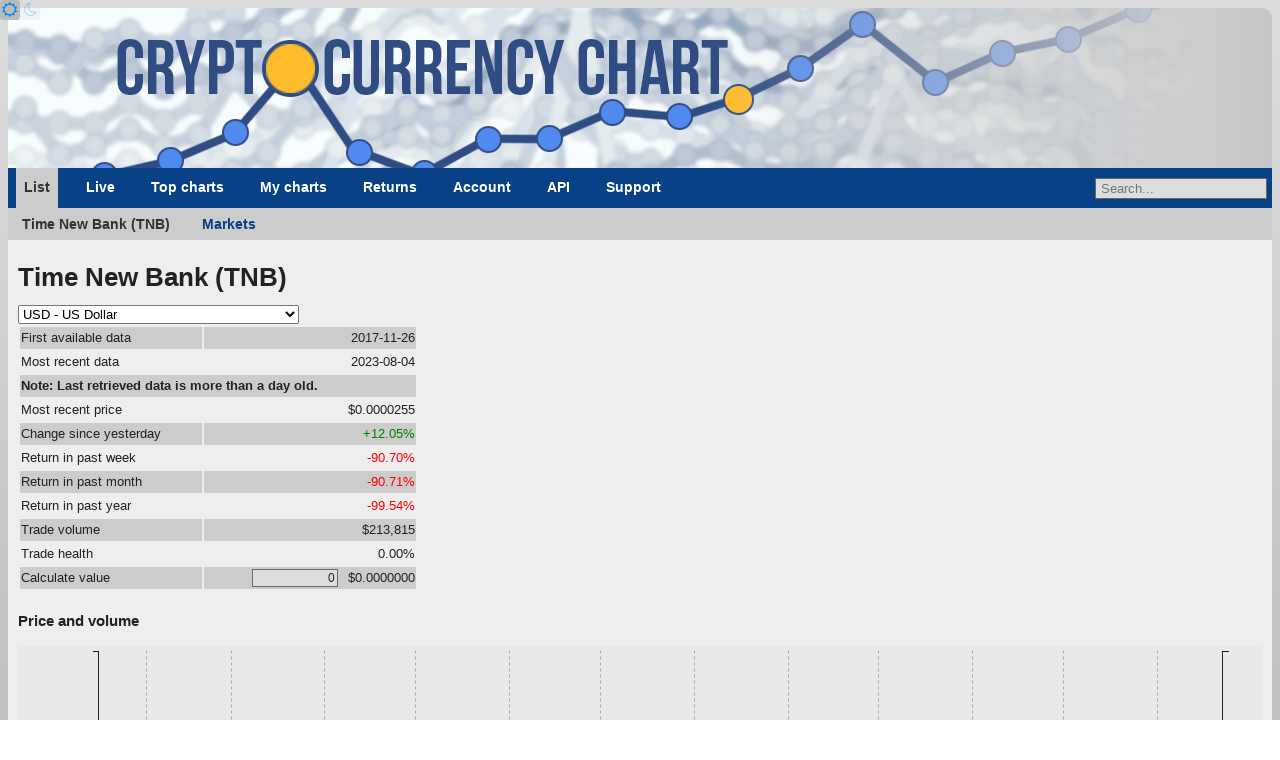

--- FILE ---
content_type: text/html; charset=UTF-8
request_url: https://www.cryptocurrencychart.com/coin/TNB
body_size: 6484
content:
<!DOCTYPE html>
<html lang="en">
	<head><title>Time New Bank - Statistics</title><link rel="icon" href="https://www.cryptocurrencychart.com/images/logo-small.png">
		<meta name="keywords" content="Crypto currency, download, historical data, compare, crypto compare, crypto charts, crypto graphs, crypto price, live prices, cryptocurrency price chart, compare cryptocurrency charts, cryptocurrency graphs, cryptocurrency charts, USD, dollar, euro, Time New Bank, TNB">
		<meta property="og:title" content="Time New Bank - Statistics">
		<meta name="description" content="Chart and download live crypto currency data like price, market capitalization, supply and trade volume. View in US dollars, euros, pound sterling and many other fiat currencies. You can view growth and cumulative growth for a date range. Historical data since 2009.">
		<meta property="og:description" content="Chart and download live crypto currency data like price, market capitalization, supply and trade volume. View in US dollars, euros, pound sterling and many other fiat currencies. You can view growth and cumulative growth for a date range. Historical data since 2009.">
		<meta property="og:image" content="https://www.cryptocurrencychart.com/images/logo-medium.png">
		<meta name="twitter:card" content="summary_large_image">
		<meta property="og:url" content="https://www.cryptocurrencychart.com/coin/TNB">
		<meta charset="UTF-8">
		<meta name="viewport" content="width=device-width, initial-scale=1.0">
		<meta name="theme-color" content="#222">
		<link rel="icon" sizes="192x192" href="/images/logo-small.png">
		<meta name="apple-mobile-web-app-title" content="CryptoCurrencyChart" />
		<link rel="apple-touch-icon" sizes="192x192" href="/images/logo-small.png">
		<meta name="msapplication-TileColor" content="#222" />
		<meta name="msapplication-TileImage" content="/images/logo-small.png" />
		<link rel="manifest" href="/manifest.json">
		<meta property="og:type" content="website" />
		<meta property="og:site_name" content="CryptoCurrencyChart" />
		<meta name="application-name" content="CryptoCurrencyChart">
		<script async src="https://pagead2.googlesyndication.com/pagead/js/adsbygoogle.js?client=ca-pub-2944418627341406" crossorigin="anonymous"></script>
		<link rel="stylesheet" media="all" href="https://www.cryptocurrencychart.com/merged/style-2025-04-10-07-29-23.css">
	</head>
	<body>
	<script async src="https://www.googletagmanager.com/gtag/js?id=G-MMHLMCJHFN"></script>
<script>
  window.dataLayer = window.dataLayer || [];
  function gtag(){dataLayer.push(arguments);}
  gtag('js', new Date());

  gtag('config', 'G-MMHLMCJHFN');
</script><div id="theme-switcher">
	<a href="#light" id="light-theme-button"><span class="fa icon-sun"></span></a><a href="#dark" id="dark-theme-button"><span class="fa icon-moon"></span></a>
</div><script>
let theme = window.localStorage.getItem('theme');
if (theme === 'light' || (!theme && window.matchMedia('(prefers-color-scheme: light)').matches)) {
	document.documentElement.classList.add('light');
	document.getElementById('light-theme-button').classList.add('active');
} else {
	document.getElementById('dark-theme-button').classList.add('active');
}
</script><header class="main-width">
				<a href="https://www.cryptocurrencychart.com/" title="CryptoCurrencyChart.Com" id="logo"></a>
			</header><script type="application/ld+json">{"@context":"https:\/\/schema.org","@type":"BreadcrumbList","itemListElement":[{"@type":"ListItem","position":"1","name":"Coins","item":"https:\/\/www.cryptocurrencychart.com"},{"@type":"ListItem","position":"2","name":"List","item":"https:\/\/www.cryptocurrencychart.com\/"},{"@type":"ListItem","position":"3","name":"Time New Bank (TNB)","item":"https:\/\/www.cryptocurrencychart.com\/coin\/TNB"}]}</script><nav class="menu main-width"><div class="main-menu"><a href="#toggle-menu" class="menu-toggle"></a><a href="https://www.cryptocurrencychart.com/" class="selected">List</a>			
<a href="https://www.cryptocurrencychart.com/top-live-coins/10">Live</a>			
<a href="https://www.cryptocurrencychart.com/top/25">Top charts</a>			
<a href="https://www.cryptocurrencychart.com/chart" class="my-charts">My charts</a>			
<a href="https://www.cryptocurrencychart.com/top-return-on-investment/week">Returns</a>			
<a href="https://www.cryptocurrencychart.com/subscription/login">Account</a>			
<a href="https://www.cryptocurrencychart.com/api/documentation">API</a>			
<a href="https://www.cryptocurrencychart.com/frequently-asked-questions">Support</a><div id="coin-search-container"><input type="text" value="" placeholder="Search..." /><div class="search-result hidden"></div></div></div>
<div class='sub-menu'>
		<a href='https://www.cryptocurrencychart.com/coin/TNB' class="selected">Time New Bank (TNB)</a>
		<a href='https://www.cryptocurrencychart.com/coin/markets/TNB'>Markets</a>
<div class="clear"></div>
</div>
<div class="clear"></div></nav><div id="content" class="main-width"><div class="view-coin" data-precision="7"><h1>Time New Bank (TNB)</h1><div class="currency-switcher">
				<select class="currency-select"><option value="USD">USD - US Dollar</option>
<option value="EUR">EUR - Euro</option>
<option value="AUD">AUD - Australian Dollar</option>
<option value="BGN">BGN - Bulgarian Lev</option>
<option value="BRL">BRL - Brazil Real</option>
<option value="CAD">CAD - Canadian Dollar</option>
<option value="CHF">CHF - Swiss Franc</option>
<option value="CNY">CNY - Renminbi</option>
<option value="CZK">CZK - Czech Koruna</option>
<option value="DKK">DKK - Danish Krone</option>
<option value="GBP">GBP - British Pound</option>
<option value="HKD">HKD - Hong Kong Dollar</option>
<option value="HRK">HRK - Croatian Kuna</option>
<option value="HUF">HUF - Hungarian Forint</option>
<option value="IDR">IDR - Indonesian Rupiah</option>
<option value="ILS">ILS - Israeli Shekel</option>
<option value="ISK">ISK - Icelandic króna</option>
<option value="INR">INR - Indian Rupee</option>
<option value="JPY">JPY - Japanese Yen</option>
<option value="KRW">KRW - South Korean Won</option>
<option value="MXN">MXN - Mexican Peso</option>
<option value="MYR">MYR - Malaysian Ringgit</option>
<option value="NOK">NOK - Norwegian Krone</option>
<option value="NZD">NZD - New Zealand Dollar</option>
<option value="PHP">PHP - Philippine Peso</option>
<option value="PLN">PLN - Polish Zloty</option>
<option value="RON">RON - Romanian Leu</option>
<option value="RUB">RUB - Russian Ruble</option>
<option value="SEK">SEK - Swedish Krona</option>
<option value="SGD">SGD - Singapore Dollar</option>
<option value="THB">THB - Thai Baht</option>
<option value="TRY">TRY - Turkish Lira</option>
<option value="ZAR">ZAR - South African Rand</option>
<option value="AED">AED - United Arab Emirates Dirham</option>
<option value="AFN">AFN - Afghan Afghani</option>
<option value="ALL">ALL - Albanian Lek</option>
<option value="AMD">AMD - Armenian Dram</option>
<option value="ANG">ANG - Netherlands Antillean Guilder</option>
<option value="AOA">AOA - Angolan Kwanza</option>
<option value="ARS">ARS - Argentine Peso</option>
<option value="AWG">AWG - Aruban Florin</option>
<option value="AZN">AZN - Azerbaijani Manat</option>
<option value="BAM">BAM - Bosnia-Herzegovina Convertible Mark</option>
<option value="BBD">BBD - Barbadian Dollar</option>
<option value="BDT">BDT - Bangladeshi Taka</option>
<option value="BHD">BHD - Bahraini Dinar</option>
<option value="BIF">BIF - Burundian Franc</option>
<option value="BMD">BMD - Bermudan Dollar</option>
<option value="BND">BND - Brunei Dollar</option>
<option value="BOB">BOB - Bolivian Boliviano</option>
<option value="BSD">BSD - Bahamian Dollar</option>
<option value="BTC">BTC - Bitcoin</option>
<option value="BTN">BTN - Bhutanese Ngultrum</option>
<option value="BWP">BWP - Botswanan Pula</option>
<option value="BYN">BYN - New Belarusian Ruble</option>
<option value="BYR">BYR - Belarusian Ruble</option>
<option value="BZD">BZD - Belize Dollar</option>
<option value="CDF">CDF - Congolese Franc</option>
<option value="CLF">CLF - Chilean Unit of Account (UF)</option>
<option value="CLP">CLP - Chilean Peso</option>
<option value="COP">COP - Colombian Peso</option>
<option value="CRC">CRC - Costa Rican Colón</option>
<option value="CUC">CUC - Cuban Convertible Peso</option>
<option value="CUP">CUP - Cuban Peso</option>
<option value="CVE">CVE - Cape Verdean Escudo</option>
<option value="DJF">DJF - Djiboutian Franc</option>
<option value="DOP">DOP - Dominican Peso</option>
<option value="DZD">DZD - Algerian Dinar</option>
<option value="EGP">EGP - Egyptian Pound</option>
<option value="ERN">ERN - Eritrean Nakfa</option>
<option value="ETB">ETB - Ethiopian Birr</option>
<option value="FJD">FJD - Fijian Dollar</option>
<option value="FKP">FKP - Falkland Islands Pound</option>
<option value="GEL">GEL - Georgian Lari</option>
<option value="GGP">GGP - Guernsey Pound</option>
<option value="GHS">GHS - Ghanaian Cedi</option>
<option value="GIP">GIP - Gibraltar Pound</option>
<option value="GMD">GMD - Gambian Dalasi</option>
<option value="GNF">GNF - Guinean Franc</option>
<option value="GTQ">GTQ - Guatemalan Quetzal</option>
<option value="GYD">GYD - Guyanaese Dollar</option>
<option value="HNL">HNL - Honduran Lempira</option>
<option value="HTG">HTG - Haitian Gourde</option>
<option value="IMP">IMP - Manx pound</option>
<option value="IQD">IQD - Iraqi Dinar</option>
<option value="IRR">IRR - Iranian Rial</option>
<option value="JEP">JEP - Jersey Pound</option>
<option value="JMD">JMD - Jamaican Dollar</option>
<option value="JOD">JOD - Jordanian Dinar</option>
<option value="KES">KES - Kenyan Shilling</option>
<option value="KGS">KGS - Kyrgystani Som</option>
<option value="KHR">KHR - Cambodian Riel</option>
<option value="KMF">KMF - Comorian Franc</option>
<option value="KPW">KPW - North Korean Won</option>
<option value="KWD">KWD - Kuwaiti Dinar</option>
<option value="KYD">KYD - Cayman Islands Dollar</option>
<option value="KZT">KZT - Kazakhstani Tenge</option>
<option value="LAK">LAK - Laotian Kip</option>
<option value="LBP">LBP - Lebanese Pound</option>
<option value="LKR">LKR - Sri Lankan Rupee</option>
<option value="LRD">LRD - Liberian Dollar</option>
<option value="LSL">LSL - Lesotho Loti</option>
<option value="LTL">LTL - Lithuanian Litas</option>
<option value="LVL">LVL - Latvian Lats</option>
<option value="LYD">LYD - Libyan Dinar</option>
<option value="MAD">MAD - Moroccan Dirham</option>
<option value="MDL">MDL - Moldovan Leu</option>
<option value="MGA">MGA - Malagasy Ariary</option>
<option value="MKD">MKD - Macedonian Denar</option>
<option value="MMK">MMK - Myanma Kyat</option>
<option value="MNT">MNT - Mongolian Tugrik</option>
<option value="MOP">MOP - Macanese Pataca</option>
<option value="MRO">MRO - Mauritanian Ouguiya</option>
<option value="MUR">MUR - Mauritian Rupee</option>
<option value="MVR">MVR - Maldivian Rufiyaa</option>
<option value="MWK">MWK - Malawian Kwacha</option>
<option value="MZN">MZN - Mozambican Metical</option>
<option value="NAD">NAD - Namibian Dollar</option>
<option value="NGN">NGN - Nigerian Naira</option>
<option value="NIO">NIO - Nicaraguan Córdoba</option>
<option value="NPR">NPR - Nepalese Rupee</option>
<option value="OMR">OMR - Omani Rial</option>
<option value="PAB">PAB - Panamanian Balboa</option>
<option value="PEN">PEN - Peruvian Nuevo Sol</option>
<option value="PGK">PGK - Papua New Guinean Kina</option>
<option value="PKR">PKR - Pakistani Rupee</option>
<option value="PYG">PYG - Paraguayan Guarani</option>
<option value="QAR">QAR - Qatari Rial</option>
<option value="RSD">RSD - Serbian Dinar</option>
<option value="RWF">RWF - Rwandan Franc</option>
<option value="SAR">SAR - Saudi Riyal</option>
<option value="SBD">SBD - Solomon Islands Dollar</option>
<option value="SCR">SCR - Seychellois Rupee</option>
<option value="SDG">SDG - Sudanese Pound</option>
<option value="SHP">SHP - Saint Helena Pound</option>
<option value="SLL">SLL - Sierra Leonean Leone</option>
<option value="SOS">SOS - Somali Shilling</option>
<option value="SRD">SRD - Surinamese Dollar</option>
<option value="STD">STD - São Tomé and Príncipe dobra</option>
<option value="SVC">SVC - Salvadoran Colón</option>
<option value="SYP">SYP - Syrian Pound</option>
<option value="SZL">SZL - Swazi Lilangeni</option>
<option value="TJS">TJS - Tajikistani Somoni</option>
<option value="TMT">TMT - Turkmenistani Manat</option>
<option value="TND">TND - Tunisian Dinar</option>
<option value="TOP">TOP - Tongan Paʻanga</option>
<option value="TTD">TTD - Trinidad and Tobago Dollar</option>
<option value="TWD">TWD - New Taiwan Dollar</option>
<option value="TZS">TZS - Tanzanian Shilling</option>
<option value="UAH">UAH - Ukrainian Hryvnia</option>
<option value="UGX">UGX - Ugandan Shilling</option>
<option value="UYU">UYU - Uruguayan Peso</option>
<option value="UZS">UZS - Uzbekistan Som</option>
<option value="VEF">VEF - Venezuelan Bolívar Fuerte</option>
<option value="VND">VND - Vietnamese Dong</option>
<option value="VUV">VUV - Vanuatu Vatu</option>
<option value="WST">WST - Samoan Tala</option>
<option value="XAF">XAF - CFA Franc BEAC</option>
<option value="XAG">XAG - Silver (troy ounce)</option>
<option value="XAU">XAU - Gold (troy ounce)</option>
<option value="XCD">XCD - East Caribbean Dollar</option>
<option value="XDR">XDR - Special Drawing Rights</option>
<option value="XOF">XOF - CFA Franc BCEAO</option>
<option value="XPF">XPF - CFP Franc</option>
<option value="YER">YER - Yemeni Rial</option>
<option value="ZMK">ZMK - Zambian Kwacha (pre-2013)</option>
<option value="ZMW">ZMW - Zambian Kwacha</option>
<option value="ZWL">ZWL - Zimbabwean Dollar</option></select>
			</div><table class="overview"><tr><td>First available data</td><td class="right" colspan="2">2017-11-26</td></tr><tr><td>Most recent data</td><td class="right" colspan="2">2023-08-04</td></tr><tr><td colspan="3" class="warning">Note: Last retrieved data is more than a day old.</td></tr><tr><td>Most recent price</td><td class="right currency" data-value="0.00002550" colspan="2" title="most recent time new bank price">0.00 USD</td></tr><tr><td>Change since yesterday</td><td class="right green" colspan="2">+12.05%</td></tr><tr><td>Return in past week</td><td class="right red" colspan="2">-90.70%</td></tr><tr><td>Return in past month</td><td class="right red" colspan="2">-90.71%</td></tr><tr><td>Return in past year</td><td class="right red" colspan="2">-99.54%</td></tr><tr><td>Trade volume</td><td class="right currency" data-decimals="0" data-value="213815.15726153" colspan="2">213,815 USD</td></tr><tr><td>Trade health</td><td class="right" colspan="2">0.00%</td></tr><tr><td>Calculate value</td><td class="right" colspan="2"><div class="my-value-container"><input class="my-coin-input data-price" type="text" id="my-coin-TNB" data-value="0" data-price="2.4557227070455E-5" value="0" /><span class="right my-value" id="my-value-TNB"></span></div></td></tr></table><h3 title="Cryptocurrency price and volume chart">Price and volume</h3><div class="custom-chart price-and-volume" data-url="https://www.cryptocurrencychart.com/price-and-volume-data/TNB/%7Bcurrency%7D"></div><header class="sub"><h3>Market capitalization vs total</h3><a href="https://www.cryptocurrencychart.com/chart/TNB%2CTOTAL_ALL_COINS/marketCap/%7Bcurrency%7D/logarithmic/2022-08-04%2000%3A00%3A00/2023-08-04%2000%3A00%3A00" id="market-cap-chart-edit">chart link</a></header><div id="market-cap-chart" class="custom-chart currency-chart market-cap" data-url="https://www.cryptocurrencychart.com/chart-data/marketCap/%7Bcurrency%7D/TNB%2CTOTAL_ALL_COINS/2022-08-04%2000%3A00%3A00/2023-08-04%2000%3A00%3A00"></div><header class="sub"><h3>Price and sentiment</h3><a href="https://www.cryptocurrencychart.com/chart/TNB/priceSentiment/%7Bcurrency%7D/linear/2022-08-04%2000%3A00%3A00/2023-08-04%2000%3A00%3A00" id="price-and-sentiment-chart-edit">chart link</a></header><div id="price-and-sentiment-chart" class="custom-chart currency-chart price-and-sentiment" data-url="https://www.cryptocurrencychart.com/chart-data/priceSentiment/%7Bcurrency%7D/TNB/2022-08-04%2000%3A00%3A00/2023-08-04%2000%3A00%3A00"></div><header class="sub"><h3 title="Compare return on investment charted for closely ranked coins in a graph">Return on investment vs closely ranked coins</h3><a href="https://www.cryptocurrencychart.com/chart/BTC%2CETH%2CUSDT%2CBNB2%2CXRP/priceReturnOnInvestment/USD/linear/2022-08-04%2000%3A00%3A00/2023-08-04%2000%3A00%3A00">chart link</a></header><div class="custom-chart return-on-investment" data-url="https://www.cryptocurrencychart.com/chart-data/priceReturnOnInvestment/USD/BTC%2CETH%2CUSDT%2CBNB2%2CXRP/2022-08-04%2000%3A00%3A00/2023-08-04%2000%3A00%3A00"></div></div><nav class="footer-menu"><a href="https://www.cryptocurrencychart.com/">List</a>			
<a href="https://www.cryptocurrencychart.com/top-live-coins/10">Live</a>			
<a href="https://www.cryptocurrencychart.com/top/25">Top charts</a>			
<a href="https://www.cryptocurrencychart.com/chart">My charts</a>			
<a href="https://www.cryptocurrencychart.com/top-return-on-investment/week">Returns</a>			
<a href="https://www.cryptocurrencychart.com/subscription/login">Account</a>			
<a href="https://www.cryptocurrencychart.com/api/documentation">API</a>			
<a href="https://www.cryptocurrencychart.com/frequently-asked-questions">Support</a></nav></div> <!-- close content --><footer id="footer" class="main-width">
			<span class="terms-of-service"><a href="/documents/CryptoCurrencyChart-TermsAndConditions.pdf">Terms &amp; Conditions</a></span>
			<span class="privacy-policy"><a href="/documents/CryptoCurrencyChart-PrivacyPolicy.pdf">Privacy Policy</a></span>
			<span class="copyright">&copy; 2013-2026 CryptoCurrencyChart B.V.</span>
			<span class="dossier-number">KvK 74892711</span>
		</footer><script type="text/javascript" src="https://www.cryptocurrencychart.com/merged/javascript-2025-04-10-07-29-23.js"></script><script type="application/javascript">CryptoCurrencyChart.settings = {"chartUrl":"https:\/\/www.cryptocurrencychart.com\/chart-data","slider":{"min":1230940800000,"max":1768867200000,"startDate":1737763200000,"endDate":1768867200000},"customChartUrl":"https:\/\/www.cryptocurrencychart.com\/chart","compactCoinListUrl":"https:\/\/www.cryptocurrencychart.com\/live-prices","pastCompactCoinListUrl":"https:\/\/www.cryptocurrencychart.com\/past-prices","coinSearchUrl":"https:\/\/www.cryptocurrencychart.com\/coin\/search\/","csvFileUrl":"","spreadsheetUrl":"","coinLinkSearchUrl":"https:\/\/www.cryptocurrencychart.com\/coin\/link-search\/","isRelativeDate":false,"relativeStart":false,"relativeEnd":false,"exchangeRates":{"JPY":"157.89563437","CZK":"20.74778308","DKK":"6.37005457","GBP":"0.74369031","HUF":"328.99897680","PLN":"3.60445088","RON":"4.34208731","SEK":"9.13028649","CHF":"0.79024556","ISK":"124.65893587","NOK":"9.98934174","TRY":"43.27293656","AUD":"1.48533424","BRL":"5.38958049","CAD":"1.38258867","CNY":"6.95890177","HKD":"7.79809004","IDR":"16946.14597544","ILS":"3.16814461","INR":"90.95924283","KRW":"1476.79911323","MXN":"17.62389154","MYR":"4.05448499","NZD":"1.71367667","PHP":"59.28291268","SGD":"1.28282742","THB":"31.08458390","ZAR":"16.44108117","EUR":"0.85266030"},"isLoggedIn":false};</script></body></html>

--- FILE ---
content_type: text/html; charset=utf-8
request_url: https://www.google.com/recaptcha/api2/aframe
body_size: 268
content:
<!DOCTYPE HTML><html><head><meta http-equiv="content-type" content="text/html; charset=UTF-8"></head><body><script nonce="9fN9xeL7xJu73TzAkbmb2w">/** Anti-fraud and anti-abuse applications only. See google.com/recaptcha */ try{var clients={'sodar':'https://pagead2.googlesyndication.com/pagead/sodar?'};window.addEventListener("message",function(a){try{if(a.source===window.parent){var b=JSON.parse(a.data);var c=clients[b['id']];if(c){var d=document.createElement('img');d.src=c+b['params']+'&rc='+(localStorage.getItem("rc::a")?sessionStorage.getItem("rc::b"):"");window.document.body.appendChild(d);sessionStorage.setItem("rc::e",parseInt(sessionStorage.getItem("rc::e")||0)+1);localStorage.setItem("rc::h",'1768940614244');}}}catch(b){}});window.parent.postMessage("_grecaptcha_ready", "*");}catch(b){}</script></body></html>